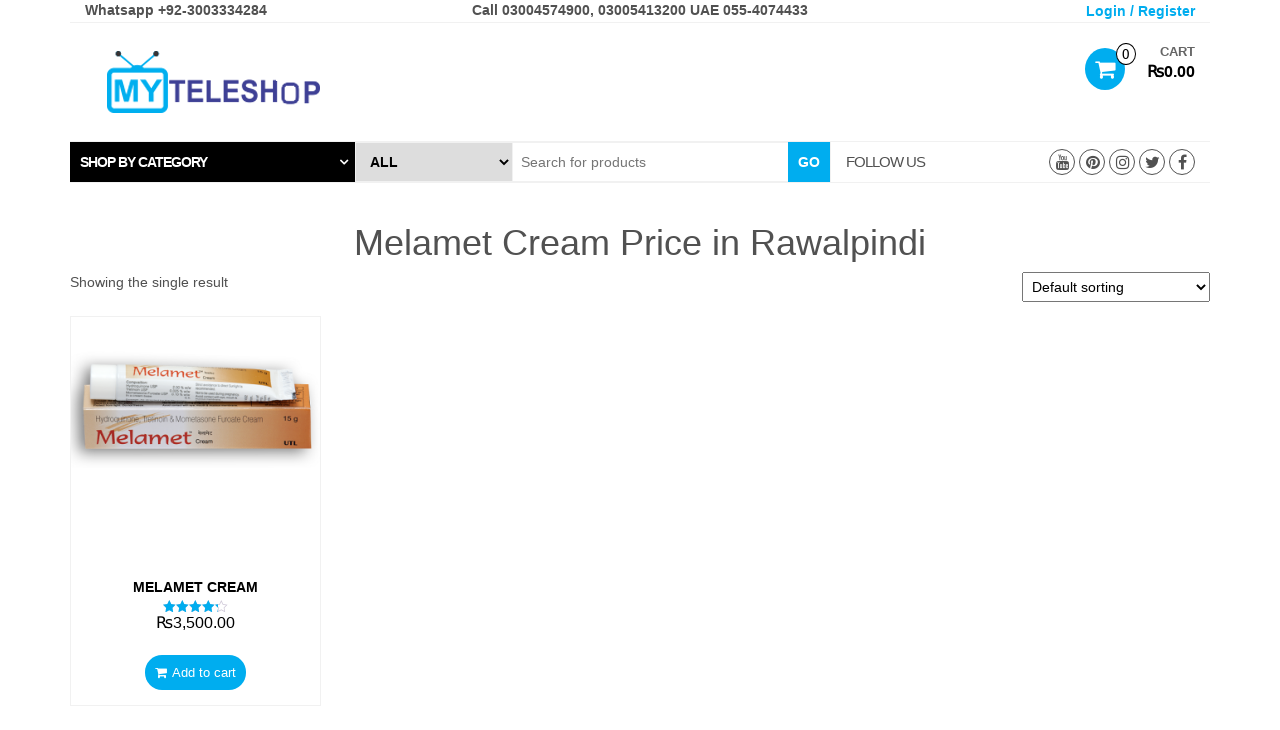

--- FILE ---
content_type: text/html; charset=UTF-8
request_url: https://www.myteleshop.com/product-tag/melamet-cream-price-in-rawalpindi/
body_size: 17791
content:
<!DOCTYPE html>
<html lang="en-US">
<head>
    <meta http-equiv="content-type" content="text/html; charset=UTF-8" />
    <meta http-equiv="X-UA-Compatible" content="IE=edge">
    <meta name="viewport" content="width=device-width, initial-scale=1.0">
    <link rel="pingback" href="https://www.myteleshop.com/xmlrpc.php" />
    <style id="jetpack-boost-critical-css">@media all{html{font-family:sans-serif;-ms-text-size-adjust:100%;-webkit-text-size-adjust:100%}body{margin:0}header,nav{display:block}a{background-color:transparent}strong{font-weight:700}h1{font-size:2em;margin:.67em 0}img{border:0}button,input,select{color:inherit;font:inherit;margin:0}button{overflow:visible}button,select{text-transform:none}button{-webkit-appearance:button}input{line-height:normal}*{-webkit-box-sizing:border-box;-moz-box-sizing:border-box;box-sizing:border-box}:after,:before{-webkit-box-sizing:border-box;-moz-box-sizing:border-box;box-sizing:border-box}html{font-size:10px}body{font-family:"Helvetica Neue",Helvetica,Arial,sans-serif;font-size:14px;line-height:1.42857143;color:#515151;background-color:#222}button,input,select{font-family:inherit;font-size:inherit;line-height:inherit;max-width:100%}a{color:#00adef;text-decoration:none}img{vertical-align:middle}.sr-only{position:absolute;width:1px;height:1px;margin:-1px;padding:0;overflow:hidden;clip:rect(0,0,0,0);border:0}h1,h2,h4{font-family:inherit;font-weight:500;line-height:1.1;color:inherit}h1,h2{margin-top:20px;margin-bottom:10px}h4{margin-top:10px;margin-bottom:10px}h1{font-size:36px}h2{font-size:30px}h4{font-size:18px}p{margin:0 0 10px}.text-left{text-align:left}.text-right{text-align:right}.text-center{text-align:center}ul{margin-top:0;margin-bottom:10px}.list-unstyled{padding-left:0;list-style:none}.container{margin-right:auto;margin-left:auto;padding-left:15px;padding-right:15px}@media (min-width:768px){.container{width:750px}}@media (min-width:992px){.container{width:970px}}@media (min-width:1200px){.container{width:1170px}}.row{margin-left:-15px;margin-right:-15px}.col-md-12,.col-md-3,.col-md-4,.col-md-5,.col-md-6,.col-sm-12,.col-sm-6,.col-xs-4,.col-xs-5,.col-xs-8{position:relative;min-height:1px;padding-left:15px;padding-right:15px}.col-xs-4,.col-xs-5,.col-xs-8{float:left}.col-xs-8{width:66.66666667%}.col-xs-5{width:41.66666667%}.col-xs-4{width:33.33333333%}@media (min-width:768px){.col-sm-12,.col-sm-6{float:left}.col-sm-12{width:100%}.col-sm-6{width:50%}}@media (min-width:992px){.col-md-12,.col-md-3,.col-md-4,.col-md-5,.col-md-6{float:left}.col-md-12{width:100%}.col-md-6{width:50%}.col-md-5{width:41.66666667%}.col-md-4{width:33.33333333%}.col-md-3{width:25%}.col-md-pull-3{right:25%}.col-md-push-6{left:50%}}.collapse{display:none}.navbar{position:relative;min-height:50px;margin-bottom:0;border:1px solid transparent}@media (min-width:768px){.navbar{border-radius:4px}}@media (min-width:768px){.navbar-header{float:left}}.navbar-toggle{position:relative;float:right;margin-right:15px;padding:9px 10px;margin-top:8px;margin-bottom:8px;background-color:transparent;background-image:none;border:1px solid transparent;border-radius:4px}.navbar-toggle .icon-bar{display:block;width:22px;height:2px;border-radius:1px}.navbar-toggle .icon-bar+.icon-bar{margin-top:4px}@media (min-width:768px){.navbar-toggle{display:none}}.navbar-inverse{background-color:transparent;border-color:transparent}.navbar-inverse .navbar-toggle{border-color:#333}.navbar-inverse .navbar-toggle .icon-bar{background-color:#ddd}.panel-title{margin-top:0;margin-bottom:0;font-size:16px;color:inherit}.widget{margin-bottom:5px}.container:after,.container:before,.navbar-header:after,.navbar-header:before,.navbar:after,.navbar:before,.row:after,.row:before{content:" ";display:table}.container:after,.navbar-header:after,.navbar:after,.row:after{clear:both}@-ms-viewport{width:device-width}.visible-xs-inline-block{display:none!important}@media (max-width:767px){.visible-xs-inline-block{display:inline-block!important}}@media (max-width:767px){.hidden-xs{display:none!important}}@media (min-width:992px) and (max-width:1199px){.hidden-md{display:none!important}}}@media all{.rsrc-container{background-color:#fff;padding-left:30px;padding-right:30px;min-width:320px}.rsrc-header{background-color:#fff;display:inline-block}.navbar-header{border-top:1px solid #f1f1f1;border-bottom:1px solid #f1f1f1}.rsrc-header-img{margin-top:15px;margin-bottom:15px}.responsive-title{padding-right:0;line-height:50px}@media only screen and (max-width:992px){#site-header{text-align:center;display:inherit}.social-section{border-left:none!important}}.rsrc-content{height:100%;margin-top:20px}.rsrc-main{padding:0;position:relative}button,input,select{padding:5px}@media only screen and (max-width:767px){.rsrc-header-img{margin:0}.header-cart{margin-top:5px!important}}.navbar-toggle{float:left;margin-right:0}img{max-width:100%;height:auto}.rsrc-header-img.menu-img img{max-height:50px}.navbar{border-radius:0;border:none}.header-section{border-bottom:1px solid #f1f1f1}.screen-reader-text{border:0;clip:rect(1px,1px,1px,1px);clip-path:inset(50%);height:1px;margin:-1px;overflow:hidden;padding:0;position:absolute!important;width:1px;word-wrap:normal!important}.social-links .fa{font-size:22px}.social-links{text-align:center;float:right;padding:7px 0}.social-links ul{padding:0}.social-links ul li{display:inline}.social-links i.fa{padding:4px;text-align:center;font-size:16px;float:right;width:26px;height:26px;border:1px solid #515151;border-radius:50%;color:#515151;margin-left:4px}span.social-section-title{font-size:15px;text-transform:uppercase;padding:0;display:inline-block;line-height:40px}.top-section{padding:0;border-bottom:1px solid #f1f1f1}.header-login a{font-size:14px}#back-top{position:fixed;bottom:15px;right:10px;z-index:999}#back-top a{width:40px;display:block;text-align:center;opacity:.7}#back-top span{width:40px;height:40px;display:block;-webkit-border-radius:5px;-moz-border-radius:5px;border-radius:5px;background-color:#00adef}#back-top span:before{font-family:FontAwesome;content:"";line-height:40px;font-size:25px;color:#fff}input,select{color:#000}.header-cart{position:relative;margin-top:25px;text-transform:uppercase;color:#000}.header-cart a{color:#000}.responsive-cart{float:right;padding:0}.header-cart-inner{display:inline-block;position:relative}.site-header-cart{position:absolute;top:100%;padding:10px;border:1px solid #cecece;display:none;opacity:0;z-index:999999;background-color:#fff;min-width:330px;right:-50%}.header-cart i.fa-shopping-cart{position:relative;font-size:22px;padding:10px;height:42px;border-radius:50%!important;line-height:22px}.header-cart .count{position:absolute;font-size:15px;right:-11px;border-radius:60%;padding:2px 5px;color:#000;background-color:#fff;border:1px solid #000;top:-5px;line-height:16px;z-index:20}.amount-title{right:0;top:-5px;font-size:13px;font-weight:700;opacity:.6;display:inline-block;position:absolute;margin-left:50px}.amount-cart,.header-login{font-size:16px;font-weight:700;color:#000;display:inline-block}.amount-cart{margin-left:15px;min-width:55px}.header-line-search{border-bottom:1px solid #f1f1f1;margin-bottom:20px;letter-spacing:-1px}.header-categories{padding:0}.header-categories .panel-title{padding:10px;font-size:14px;text-transform:uppercase;font-weight:700;color:#fff;background-color:#000;display:block;height:40px;line-height:20px}.header-categories .panel-title:after{font-family:FontAwesome;content:"";margin-right:8px;position:absolute;right:0}.header-categories #collapseOne{position:absolute;top:100%;z-index:20;background-color:#fff;width:285px;height:450px;padding:15px;border:1px solid #f1f1f1}@media (max-width:1200px){.header-categories #collapseOne{width:235px;height:371px}}@media (max-width:991px){.header-categories #collapseOne{width:100%;height:auto}}.header-search-form{position:relative;padding:0}.header-search-form select{padding:10px;font-size:14px;font-weight:700;text-transform:uppercase;border:1px solid #f1f1f1;height:40px;margin-right:-1px;line-height:20px}.header-search-form select{color:#000}.header-search-form input{padding:8px;height:40px;border:1px solid #f1f1f1}.header-search-form button{position:absolute;right:0;font-size:14px;padding:10px 10px;background-color:#00adef;border:0;color:#fff;text-transform:uppercase;font-weight:700;height:40px;line-height:20px}.social-section{border-left:1px solid #f1f1f1;display:inline}ul.products{margin-bottom:0;padding:0}.no-gutter [class*="-6"]{padding-left:0;padding-right:0}.woocommerce ul.products li.product h2.woocommerce-loop-product__title{padding:0 5px 5px 5px;width:100%;text-align:center;text-transform:uppercase;color:#000;font-weight:700}.woocommerce ul.products li.product{padding:0 0 15px 0;border:1px solid #f1f1f1;text-align:center}.woocommerce .products .star-rating{display:block;float:none;margin:0 auto}.woocommerce ul.products li.product .button{z-index:10}.header-cart-inner .fa-shopping-cart,.woocommerce a.button{background:#00adef;font-size:13px;height:35px;line-height:35px;padding:0 10px;margin:0;position:relative;color:#fff;-webkit-border-radius:20px;border-radius:20px!important;opacity:1}.header-cart-inner .fa-shopping-cart{padding:10px 8px}.header-cart-inner .fa-shopping-cart:after,.woocommerce .button:after{content:"";position:absolute;top:0;left:0;width:100%;height:100%;border:1px solid #00adef;border-radius:inherit;opacity:0;-webkit-transform:scale3d(.6,.6,1);transform:scale3d(.6,.6,1)}.woocommerce a.button{background-color:#00adef;color:#fff;border-radius:20px;display:inline-block}.woocommerce ul.products li.product .button:before{font-family:FontAwesome;content:"";margin-right:5px}.woocommerce ul.products li.product .price{color:#000;font-size:16px}.woocommerce h1.page-title{text-align:center}.widget-menu li{list-style-type:none;padding:5px;border-bottom:1px solid rgba(0,0,0,.11)}.widget-menu li:last-child{border-bottom:none}.widget-menu a{display:block;color:#565656}.widget-menu li a{overflow:hidden}}@media all{@font-face{font-family:FontAwesome;font-weight:400;font-style:normal}.fa{display:inline-block;font:normal normal normal 14px/1 FontAwesome;font-size:inherit;text-rendering:auto;-webkit-font-smoothing:antialiased;-moz-osx-font-smoothing:grayscale}.fa-shopping-cart:before{content:""}.fa-twitter:before{content:""}.fa-facebook:before{content:""}.fa-pinterest:before{content:""}.fa-youtube:before{content:""}.fa-instagram:before{content:""}.sr-only{position:absolute;width:1px;height:1px;padding:0;margin:-1px;overflow:hidden;clip:rect(0,0,0,0);border:0}}@media all{.woocommerce img,.woocommerce-page img{height:auto;max-width:100%}.woocommerce ul.products,.woocommerce-page ul.products{clear:both}.woocommerce ul.products::after,.woocommerce ul.products::before,.woocommerce-page ul.products::after,.woocommerce-page ul.products::before{content:" ";display:table}.woocommerce ul.products::after,.woocommerce-page ul.products::after{clear:both}.woocommerce ul.products li.product,.woocommerce-page ul.products li.product{float:left;margin:0 3.8% 2.992em 0;padding:0;position:relative;width:22.05%;margin-left:0}.woocommerce ul.products li.first,.woocommerce-page ul.products li.first{clear:both}.woocommerce ul.products li.last,.woocommerce-page ul.products li.last{margin-right:0}.woocommerce .woocommerce-result-count,.woocommerce-page .woocommerce-result-count{float:left}.woocommerce .woocommerce-ordering,.woocommerce-page .woocommerce-ordering{float:right}}@media all{@font-face{font-family:WooCommerce;font-weight:400;font-style:normal}.screen-reader-text{clip:rect(1px,1px,1px,1px);height:1px;overflow:hidden;position:absolute!important;width:1px;word-wrap:normal!important}.woocommerce ul.products{margin:0 0 1em;padding:0;list-style:none outside;clear:both}.woocommerce ul.products::after,.woocommerce ul.products::before{content:" ";display:table}.woocommerce ul.products::after{clear:both}.woocommerce ul.products li{list-style:none outside}.woocommerce ul.products li.product .woocommerce-loop-product__title{padding:.5em 0;margin:0;font-size:1em}.woocommerce ul.products li.product a{text-decoration:none}.woocommerce ul.products li.product a.woocommerce-loop-product__link{display:block}.woocommerce ul.products li.product a img{width:100%;height:auto;display:block;margin:0 0 1em;box-shadow:none}.woocommerce ul.products li.product strong{display:block}.woocommerce ul.products li.product .star-rating{font-size:.857em}.woocommerce ul.products li.product .button{display:inline-block;margin-top:1em}.woocommerce ul.products li.product .price{display:block;font-weight:400;margin-bottom:.5em;font-size:.857em}.woocommerce .woocommerce-result-count{margin:0 0 1em}.woocommerce .woocommerce-ordering{margin:0 0 1em}.woocommerce .woocommerce-ordering select{vertical-align:top}.woocommerce .star-rating{float:right;overflow:hidden;position:relative;height:1em;line-height:1;font-size:1em;width:5.4em;font-family:WooCommerce}.woocommerce .star-rating::before{content:"sssss";color:#cfc8d8;float:left;top:0;left:0;position:absolute}.woocommerce .star-rating span{overflow:hidden;float:left;top:0;left:0;position:absolute;padding-top:1.5em}.woocommerce .star-rating span::before{content:"SSSSS";top:0;position:absolute;left:0}.woocommerce .products .star-rating{display:block;margin:0 0 .5em;float:none}.woocommerce:where(body:not(.woocommerce-block-theme-has-button-styles)) a.button,:where(body:not(.woocommerce-block-theme-has-button-styles)):where(:not(.edit-post-visual-editor)) .woocommerce a.button{font-size:100%;margin:0;line-height:1;position:relative;text-decoration:none;overflow:visible;padding:.618em 1em;font-weight:700;border-radius:3px;left:auto;color:#515151;background-color:#e9e6ed;border:0;display:inline-block;background-image:none;box-shadow:none;text-shadow:none}.woocommerce:where(body:not(.woocommerce-uses-block-theme)) ul.products li.product .price{color:#958e09}.woocommerce-info{padding:1em 2em 1em 3.5em;margin:0 0 2em;position:relative;background-color:#f6f5f8;color:#515151;border-top:3px solid #720eec;list-style:none outside;width:auto;word-wrap:break-word}.woocommerce-info::after,.woocommerce-info::before{content:" ";display:table}.woocommerce-info::after{clear:both}.woocommerce-info::before{font-family:WooCommerce;content:"";content:""/"";display:inline-block;position:absolute;top:1em;left:1.5em}.woocommerce-info{border-top-color:#1e85be}.woocommerce-info::before{color:#1e85be}}@media all{.screen-reader-text{clip:rect(1px,1px,1px,1px);word-wrap:normal!important;border:0;clip-path:inset(50%);height:1px;margin:-1px;overflow:hidden;overflow-wrap:normal!important;padding:0;position:absolute!important;width:1px}}@media only screen and (max-width:768px){.woocommerce ul.products[class*=columns-] li.product,.woocommerce-page ul.products[class*=columns-] li.product{width:48%;float:left;clear:both;margin:0 0 2.992em}.woocommerce ul.products[class*=columns-] li.product:nth-child(2n),.woocommerce-page ul.products[class*=columns-] li.product:nth-child(2n){float:right;clear:none!important}}</style><meta name='robots' content='index, follow, max-image-preview:large, max-snippet:-1, max-video-preview:-1' />
<script>window._wca = window._wca || [];</script>

	<!-- This site is optimized with the Yoast SEO plugin v26.8 - https://yoast.com/product/yoast-seo-wordpress/ -->
	<title>Melamet Cream Price in Rawalpindi Archives - My TeleShop</title>
	<link rel="canonical" href="https://www.myteleshop.com/product-tag/melamet-cream-price-in-rawalpindi/" />
	<meta property="og:locale" content="en_US" />
	<meta property="og:type" content="article" />
	<meta property="og:title" content="Melamet Cream Price in Rawalpindi Archives - My TeleShop" />
	<meta property="og:url" content="https://www.myteleshop.com/product-tag/melamet-cream-price-in-rawalpindi/" />
	<meta property="og:site_name" content="My TeleShop" />
	<meta name="twitter:card" content="summary_large_image" />
	<meta name="twitter:site" content="@myteleshop" />
	<script type="application/ld+json" class="yoast-schema-graph">{"@context":"https://schema.org","@graph":[{"@type":"CollectionPage","@id":"https://www.myteleshop.com/product-tag/melamet-cream-price-in-rawalpindi/","url":"https://www.myteleshop.com/product-tag/melamet-cream-price-in-rawalpindi/","name":"Melamet Cream Price in Rawalpindi Archives - My TeleShop","isPartOf":{"@id":"https://www.myteleshop.com/#website"},"primaryImageOfPage":{"@id":"https://www.myteleshop.com/product-tag/melamet-cream-price-in-rawalpindi/#primaryimage"},"image":{"@id":"https://www.myteleshop.com/product-tag/melamet-cream-price-in-rawalpindi/#primaryimage"},"thumbnailUrl":"https://i0.wp.com/www.myteleshop.com/wp-content/uploads/2020/03/Melamet-Cream-Price-in-Pakistan.png?fit=500%2C500&ssl=1","breadcrumb":{"@id":"https://www.myteleshop.com/product-tag/melamet-cream-price-in-rawalpindi/#breadcrumb"},"inLanguage":"en-US"},{"@type":"ImageObject","inLanguage":"en-US","@id":"https://www.myteleshop.com/product-tag/melamet-cream-price-in-rawalpindi/#primaryimage","url":"https://i0.wp.com/www.myteleshop.com/wp-content/uploads/2020/03/Melamet-Cream-Price-in-Pakistan.png?fit=500%2C500&ssl=1","contentUrl":"https://i0.wp.com/www.myteleshop.com/wp-content/uploads/2020/03/Melamet-Cream-Price-in-Pakistan.png?fit=500%2C500&ssl=1","width":500,"height":500,"caption":"Melamet Cream Price in Pakistan"},{"@type":"BreadcrumbList","@id":"https://www.myteleshop.com/product-tag/melamet-cream-price-in-rawalpindi/#breadcrumb","itemListElement":[{"@type":"ListItem","position":1,"name":"Home","item":"https://www.myteleshop.com/"},{"@type":"ListItem","position":2,"name":"Melamet Cream Price in Rawalpindi"}]},{"@type":"WebSite","@id":"https://www.myteleshop.com/#website","url":"https://www.myteleshop.com/","name":"My TeleShop","description":"My Teleshop Your&#039;s Teleshop Our&#039;s Teleshop","publisher":{"@id":"https://www.myteleshop.com/#organization"},"potentialAction":[{"@type":"SearchAction","target":{"@type":"EntryPoint","urlTemplate":"https://www.myteleshop.com/?s={search_term_string}"},"query-input":{"@type":"PropertyValueSpecification","valueRequired":true,"valueName":"search_term_string"}}],"inLanguage":"en-US"},{"@type":"Organization","@id":"https://www.myteleshop.com/#organization","name":"My TeleShop","url":"https://www.myteleshop.com/","logo":{"@type":"ImageObject","inLanguage":"en-US","@id":"https://www.myteleshop.com/#/schema/logo/image/","url":"https://i0.wp.com/www.myteleshop.com/wp-content/uploads/2016/06/my-teleshop.png?fit=300%2C86&ssl=1","contentUrl":"https://i0.wp.com/www.myteleshop.com/wp-content/uploads/2016/06/my-teleshop.png?fit=300%2C86&ssl=1","width":300,"height":86,"caption":"My TeleShop"},"image":{"@id":"https://www.myteleshop.com/#/schema/logo/image/"},"sameAs":["https://www.facebook.com/myteleshop.pk","https://x.com/myteleshop","https://www.pinterest.com/myteleshop","https://www.instagram.com/myteleshop"]}]}</script>
	<!-- / Yoast SEO plugin. -->


<link rel='dns-prefetch' href='//stats.wp.com' />
<link rel='preconnect' href='//i0.wp.com' />
<link rel='preconnect' href='//c0.wp.com' />
<link rel="alternate" type="application/rss+xml" title="My TeleShop &raquo; Feed" href="https://www.myteleshop.com/feed/" />
<link rel="alternate" type="application/rss+xml" title="My TeleShop &raquo; Comments Feed" href="https://www.myteleshop.com/comments/feed/" />
<link rel="alternate" type="application/rss+xml" title="My TeleShop &raquo; Melamet Cream Price in Rawalpindi Tag Feed" href="https://www.myteleshop.com/product-tag/melamet-cream-price-in-rawalpindi/feed/" />
<style id='wp-img-auto-sizes-contain-inline-css' type='text/css'>
img:is([sizes=auto i],[sizes^="auto," i]){contain-intrinsic-size:3000px 1500px}
/*# sourceURL=wp-img-auto-sizes-contain-inline-css */
</style>
<style id='wp-emoji-styles-inline-css' type='text/css'>

	img.wp-smiley, img.emoji {
		display: inline !important;
		border: none !important;
		box-shadow: none !important;
		height: 1em !important;
		width: 1em !important;
		margin: 0 0.07em !important;
		vertical-align: -0.1em !important;
		background: none !important;
		padding: 0 !important;
	}
/*# sourceURL=wp-emoji-styles-inline-css */
</style>
<style id='wp-block-library-inline-css' type='text/css'>
:root{--wp-block-synced-color:#7a00df;--wp-block-synced-color--rgb:122,0,223;--wp-bound-block-color:var(--wp-block-synced-color);--wp-editor-canvas-background:#ddd;--wp-admin-theme-color:#007cba;--wp-admin-theme-color--rgb:0,124,186;--wp-admin-theme-color-darker-10:#006ba1;--wp-admin-theme-color-darker-10--rgb:0,107,160.5;--wp-admin-theme-color-darker-20:#005a87;--wp-admin-theme-color-darker-20--rgb:0,90,135;--wp-admin-border-width-focus:2px}@media (min-resolution:192dpi){:root{--wp-admin-border-width-focus:1.5px}}.wp-element-button{cursor:pointer}:root .has-very-light-gray-background-color{background-color:#eee}:root .has-very-dark-gray-background-color{background-color:#313131}:root .has-very-light-gray-color{color:#eee}:root .has-very-dark-gray-color{color:#313131}:root .has-vivid-green-cyan-to-vivid-cyan-blue-gradient-background{background:linear-gradient(135deg,#00d084,#0693e3)}:root .has-purple-crush-gradient-background{background:linear-gradient(135deg,#34e2e4,#4721fb 50%,#ab1dfe)}:root .has-hazy-dawn-gradient-background{background:linear-gradient(135deg,#faaca8,#dad0ec)}:root .has-subdued-olive-gradient-background{background:linear-gradient(135deg,#fafae1,#67a671)}:root .has-atomic-cream-gradient-background{background:linear-gradient(135deg,#fdd79a,#004a59)}:root .has-nightshade-gradient-background{background:linear-gradient(135deg,#330968,#31cdcf)}:root .has-midnight-gradient-background{background:linear-gradient(135deg,#020381,#2874fc)}:root{--wp--preset--font-size--normal:16px;--wp--preset--font-size--huge:42px}.has-regular-font-size{font-size:1em}.has-larger-font-size{font-size:2.625em}.has-normal-font-size{font-size:var(--wp--preset--font-size--normal)}.has-huge-font-size{font-size:var(--wp--preset--font-size--huge)}.has-text-align-center{text-align:center}.has-text-align-left{text-align:left}.has-text-align-right{text-align:right}.has-fit-text{white-space:nowrap!important}#end-resizable-editor-section{display:none}.aligncenter{clear:both}.items-justified-left{justify-content:flex-start}.items-justified-center{justify-content:center}.items-justified-right{justify-content:flex-end}.items-justified-space-between{justify-content:space-between}.screen-reader-text{border:0;clip-path:inset(50%);height:1px;margin:-1px;overflow:hidden;padding:0;position:absolute;width:1px;word-wrap:normal!important}.screen-reader-text:focus{background-color:#ddd;clip-path:none;color:#444;display:block;font-size:1em;height:auto;left:5px;line-height:normal;padding:15px 23px 14px;text-decoration:none;top:5px;width:auto;z-index:100000}html :where(.has-border-color){border-style:solid}html :where([style*=border-top-color]){border-top-style:solid}html :where([style*=border-right-color]){border-right-style:solid}html :where([style*=border-bottom-color]){border-bottom-style:solid}html :where([style*=border-left-color]){border-left-style:solid}html :where([style*=border-width]){border-style:solid}html :where([style*=border-top-width]){border-top-style:solid}html :where([style*=border-right-width]){border-right-style:solid}html :where([style*=border-bottom-width]){border-bottom-style:solid}html :where([style*=border-left-width]){border-left-style:solid}html :where(img[class*=wp-image-]){height:auto;max-width:100%}:where(figure){margin:0 0 1em}html :where(.is-position-sticky){--wp-admin--admin-bar--position-offset:var(--wp-admin--admin-bar--height,0px)}@media screen and (max-width:600px){html :where(.is-position-sticky){--wp-admin--admin-bar--position-offset:0px}}

/*# sourceURL=wp-block-library-inline-css */
</style><style id='wp-block-group-inline-css' type='text/css'>
.wp-block-group{box-sizing:border-box}:where(.wp-block-group.wp-block-group-is-layout-constrained){position:relative}
/*# sourceURL=https://c0.wp.com/c/6.9/wp-includes/blocks/group/style.min.css */
</style>
<style id='wp-block-paragraph-inline-css' type='text/css'>
.is-small-text{font-size:.875em}.is-regular-text{font-size:1em}.is-large-text{font-size:2.25em}.is-larger-text{font-size:3em}.has-drop-cap:not(:focus):first-letter{float:left;font-size:8.4em;font-style:normal;font-weight:100;line-height:.68;margin:.05em .1em 0 0;text-transform:uppercase}body.rtl .has-drop-cap:not(:focus):first-letter{float:none;margin-left:.1em}p.has-drop-cap.has-background{overflow:hidden}:root :where(p.has-background){padding:1.25em 2.375em}:where(p.has-text-color:not(.has-link-color)) a{color:inherit}p.has-text-align-left[style*="writing-mode:vertical-lr"],p.has-text-align-right[style*="writing-mode:vertical-rl"]{rotate:180deg}
/*# sourceURL=https://c0.wp.com/c/6.9/wp-includes/blocks/paragraph/style.min.css */
</style>
<noscript><link rel='stylesheet' id='mediaelement-css' href='https://c0.wp.com/c/6.9/wp-includes/js/mediaelement/mediaelementplayer-legacy.min.css' type='text/css' media='all' />
</noscript><link rel='stylesheet' id='mediaelement-css' href='https://c0.wp.com/c/6.9/wp-includes/js/mediaelement/mediaelementplayer-legacy.min.css' type='text/css' media="not all" data-media="all" onload="this.media=this.dataset.media; delete this.dataset.media; this.removeAttribute( 'onload' );" />
<noscript><link rel='stylesheet' id='wp-mediaelement-css' href='https://c0.wp.com/c/6.9/wp-includes/js/mediaelement/wp-mediaelement.min.css' type='text/css' media='all' />
</noscript><link rel='stylesheet' id='wp-mediaelement-css' href='https://c0.wp.com/c/6.9/wp-includes/js/mediaelement/wp-mediaelement.min.css' type='text/css' media="not all" data-media="all" onload="this.media=this.dataset.media; delete this.dataset.media; this.removeAttribute( 'onload' );" />
<style id='global-styles-inline-css' type='text/css'>
:root{--wp--preset--aspect-ratio--square: 1;--wp--preset--aspect-ratio--4-3: 4/3;--wp--preset--aspect-ratio--3-4: 3/4;--wp--preset--aspect-ratio--3-2: 3/2;--wp--preset--aspect-ratio--2-3: 2/3;--wp--preset--aspect-ratio--16-9: 16/9;--wp--preset--aspect-ratio--9-16: 9/16;--wp--preset--color--black: #000000;--wp--preset--color--cyan-bluish-gray: #abb8c3;--wp--preset--color--white: #ffffff;--wp--preset--color--pale-pink: #f78da7;--wp--preset--color--vivid-red: #cf2e2e;--wp--preset--color--luminous-vivid-orange: #ff6900;--wp--preset--color--luminous-vivid-amber: #fcb900;--wp--preset--color--light-green-cyan: #7bdcb5;--wp--preset--color--vivid-green-cyan: #00d084;--wp--preset--color--pale-cyan-blue: #8ed1fc;--wp--preset--color--vivid-cyan-blue: #0693e3;--wp--preset--color--vivid-purple: #9b51e0;--wp--preset--gradient--vivid-cyan-blue-to-vivid-purple: linear-gradient(135deg,rgb(6,147,227) 0%,rgb(155,81,224) 100%);--wp--preset--gradient--light-green-cyan-to-vivid-green-cyan: linear-gradient(135deg,rgb(122,220,180) 0%,rgb(0,208,130) 100%);--wp--preset--gradient--luminous-vivid-amber-to-luminous-vivid-orange: linear-gradient(135deg,rgb(252,185,0) 0%,rgb(255,105,0) 100%);--wp--preset--gradient--luminous-vivid-orange-to-vivid-red: linear-gradient(135deg,rgb(255,105,0) 0%,rgb(207,46,46) 100%);--wp--preset--gradient--very-light-gray-to-cyan-bluish-gray: linear-gradient(135deg,rgb(238,238,238) 0%,rgb(169,184,195) 100%);--wp--preset--gradient--cool-to-warm-spectrum: linear-gradient(135deg,rgb(74,234,220) 0%,rgb(151,120,209) 20%,rgb(207,42,186) 40%,rgb(238,44,130) 60%,rgb(251,105,98) 80%,rgb(254,248,76) 100%);--wp--preset--gradient--blush-light-purple: linear-gradient(135deg,rgb(255,206,236) 0%,rgb(152,150,240) 100%);--wp--preset--gradient--blush-bordeaux: linear-gradient(135deg,rgb(254,205,165) 0%,rgb(254,45,45) 50%,rgb(107,0,62) 100%);--wp--preset--gradient--luminous-dusk: linear-gradient(135deg,rgb(255,203,112) 0%,rgb(199,81,192) 50%,rgb(65,88,208) 100%);--wp--preset--gradient--pale-ocean: linear-gradient(135deg,rgb(255,245,203) 0%,rgb(182,227,212) 50%,rgb(51,167,181) 100%);--wp--preset--gradient--electric-grass: linear-gradient(135deg,rgb(202,248,128) 0%,rgb(113,206,126) 100%);--wp--preset--gradient--midnight: linear-gradient(135deg,rgb(2,3,129) 0%,rgb(40,116,252) 100%);--wp--preset--font-size--small: 13px;--wp--preset--font-size--medium: 20px;--wp--preset--font-size--large: 36px;--wp--preset--font-size--x-large: 42px;--wp--preset--spacing--20: 0.44rem;--wp--preset--spacing--30: 0.67rem;--wp--preset--spacing--40: 1rem;--wp--preset--spacing--50: 1.5rem;--wp--preset--spacing--60: 2.25rem;--wp--preset--spacing--70: 3.38rem;--wp--preset--spacing--80: 5.06rem;--wp--preset--shadow--natural: 6px 6px 9px rgba(0, 0, 0, 0.2);--wp--preset--shadow--deep: 12px 12px 50px rgba(0, 0, 0, 0.4);--wp--preset--shadow--sharp: 6px 6px 0px rgba(0, 0, 0, 0.2);--wp--preset--shadow--outlined: 6px 6px 0px -3px rgb(255, 255, 255), 6px 6px rgb(0, 0, 0);--wp--preset--shadow--crisp: 6px 6px 0px rgb(0, 0, 0);}:where(.is-layout-flex){gap: 0.5em;}:where(.is-layout-grid){gap: 0.5em;}body .is-layout-flex{display: flex;}.is-layout-flex{flex-wrap: wrap;align-items: center;}.is-layout-flex > :is(*, div){margin: 0;}body .is-layout-grid{display: grid;}.is-layout-grid > :is(*, div){margin: 0;}:where(.wp-block-columns.is-layout-flex){gap: 2em;}:where(.wp-block-columns.is-layout-grid){gap: 2em;}:where(.wp-block-post-template.is-layout-flex){gap: 1.25em;}:where(.wp-block-post-template.is-layout-grid){gap: 1.25em;}.has-black-color{color: var(--wp--preset--color--black) !important;}.has-cyan-bluish-gray-color{color: var(--wp--preset--color--cyan-bluish-gray) !important;}.has-white-color{color: var(--wp--preset--color--white) !important;}.has-pale-pink-color{color: var(--wp--preset--color--pale-pink) !important;}.has-vivid-red-color{color: var(--wp--preset--color--vivid-red) !important;}.has-luminous-vivid-orange-color{color: var(--wp--preset--color--luminous-vivid-orange) !important;}.has-luminous-vivid-amber-color{color: var(--wp--preset--color--luminous-vivid-amber) !important;}.has-light-green-cyan-color{color: var(--wp--preset--color--light-green-cyan) !important;}.has-vivid-green-cyan-color{color: var(--wp--preset--color--vivid-green-cyan) !important;}.has-pale-cyan-blue-color{color: var(--wp--preset--color--pale-cyan-blue) !important;}.has-vivid-cyan-blue-color{color: var(--wp--preset--color--vivid-cyan-blue) !important;}.has-vivid-purple-color{color: var(--wp--preset--color--vivid-purple) !important;}.has-black-background-color{background-color: var(--wp--preset--color--black) !important;}.has-cyan-bluish-gray-background-color{background-color: var(--wp--preset--color--cyan-bluish-gray) !important;}.has-white-background-color{background-color: var(--wp--preset--color--white) !important;}.has-pale-pink-background-color{background-color: var(--wp--preset--color--pale-pink) !important;}.has-vivid-red-background-color{background-color: var(--wp--preset--color--vivid-red) !important;}.has-luminous-vivid-orange-background-color{background-color: var(--wp--preset--color--luminous-vivid-orange) !important;}.has-luminous-vivid-amber-background-color{background-color: var(--wp--preset--color--luminous-vivid-amber) !important;}.has-light-green-cyan-background-color{background-color: var(--wp--preset--color--light-green-cyan) !important;}.has-vivid-green-cyan-background-color{background-color: var(--wp--preset--color--vivid-green-cyan) !important;}.has-pale-cyan-blue-background-color{background-color: var(--wp--preset--color--pale-cyan-blue) !important;}.has-vivid-cyan-blue-background-color{background-color: var(--wp--preset--color--vivid-cyan-blue) !important;}.has-vivid-purple-background-color{background-color: var(--wp--preset--color--vivid-purple) !important;}.has-black-border-color{border-color: var(--wp--preset--color--black) !important;}.has-cyan-bluish-gray-border-color{border-color: var(--wp--preset--color--cyan-bluish-gray) !important;}.has-white-border-color{border-color: var(--wp--preset--color--white) !important;}.has-pale-pink-border-color{border-color: var(--wp--preset--color--pale-pink) !important;}.has-vivid-red-border-color{border-color: var(--wp--preset--color--vivid-red) !important;}.has-luminous-vivid-orange-border-color{border-color: var(--wp--preset--color--luminous-vivid-orange) !important;}.has-luminous-vivid-amber-border-color{border-color: var(--wp--preset--color--luminous-vivid-amber) !important;}.has-light-green-cyan-border-color{border-color: var(--wp--preset--color--light-green-cyan) !important;}.has-vivid-green-cyan-border-color{border-color: var(--wp--preset--color--vivid-green-cyan) !important;}.has-pale-cyan-blue-border-color{border-color: var(--wp--preset--color--pale-cyan-blue) !important;}.has-vivid-cyan-blue-border-color{border-color: var(--wp--preset--color--vivid-cyan-blue) !important;}.has-vivid-purple-border-color{border-color: var(--wp--preset--color--vivid-purple) !important;}.has-vivid-cyan-blue-to-vivid-purple-gradient-background{background: var(--wp--preset--gradient--vivid-cyan-blue-to-vivid-purple) !important;}.has-light-green-cyan-to-vivid-green-cyan-gradient-background{background: var(--wp--preset--gradient--light-green-cyan-to-vivid-green-cyan) !important;}.has-luminous-vivid-amber-to-luminous-vivid-orange-gradient-background{background: var(--wp--preset--gradient--luminous-vivid-amber-to-luminous-vivid-orange) !important;}.has-luminous-vivid-orange-to-vivid-red-gradient-background{background: var(--wp--preset--gradient--luminous-vivid-orange-to-vivid-red) !important;}.has-very-light-gray-to-cyan-bluish-gray-gradient-background{background: var(--wp--preset--gradient--very-light-gray-to-cyan-bluish-gray) !important;}.has-cool-to-warm-spectrum-gradient-background{background: var(--wp--preset--gradient--cool-to-warm-spectrum) !important;}.has-blush-light-purple-gradient-background{background: var(--wp--preset--gradient--blush-light-purple) !important;}.has-blush-bordeaux-gradient-background{background: var(--wp--preset--gradient--blush-bordeaux) !important;}.has-luminous-dusk-gradient-background{background: var(--wp--preset--gradient--luminous-dusk) !important;}.has-pale-ocean-gradient-background{background: var(--wp--preset--gradient--pale-ocean) !important;}.has-electric-grass-gradient-background{background: var(--wp--preset--gradient--electric-grass) !important;}.has-midnight-gradient-background{background: var(--wp--preset--gradient--midnight) !important;}.has-small-font-size{font-size: var(--wp--preset--font-size--small) !important;}.has-medium-font-size{font-size: var(--wp--preset--font-size--medium) !important;}.has-large-font-size{font-size: var(--wp--preset--font-size--large) !important;}.has-x-large-font-size{font-size: var(--wp--preset--font-size--x-large) !important;}
/*# sourceURL=global-styles-inline-css */
</style>

<style id='classic-theme-styles-inline-css' type='text/css'>
/*! This file is auto-generated */
.wp-block-button__link{color:#fff;background-color:#32373c;border-radius:9999px;box-shadow:none;text-decoration:none;padding:calc(.667em + 2px) calc(1.333em + 2px);font-size:1.125em}.wp-block-file__button{background:#32373c;color:#fff;text-decoration:none}
/*# sourceURL=/wp-includes/css/classic-themes.min.css */
</style>
<noscript><link rel='stylesheet' id='woocommerce-layout-css' href='https://c0.wp.com/p/woocommerce/10.4.3/assets/css/woocommerce-layout.css' type='text/css' media='all' />
</noscript><link rel='stylesheet' id='woocommerce-layout-css' href='https://c0.wp.com/p/woocommerce/10.4.3/assets/css/woocommerce-layout.css' type='text/css' media="not all" data-media="all" onload="this.media=this.dataset.media; delete this.dataset.media; this.removeAttribute( 'onload' );" />
<style id='woocommerce-layout-inline-css' type='text/css'>

	.infinite-scroll .woocommerce-pagination {
		display: none;
	}
/*# sourceURL=woocommerce-layout-inline-css */
</style>
<noscript><link rel='stylesheet' id='woocommerce-smallscreen-css' href='https://c0.wp.com/p/woocommerce/10.4.3/assets/css/woocommerce-smallscreen.css' type='text/css' media='only screen and (max-width: 768px)' />
</noscript><link rel='stylesheet' id='woocommerce-smallscreen-css' href='https://c0.wp.com/p/woocommerce/10.4.3/assets/css/woocommerce-smallscreen.css' type='text/css' media="not all" data-media="only screen and (max-width: 768px)" onload="this.media=this.dataset.media; delete this.dataset.media; this.removeAttribute( 'onload' );" />
<noscript><link rel='stylesheet' id='woocommerce-general-css' href='https://c0.wp.com/p/woocommerce/10.4.3/assets/css/woocommerce.css' type='text/css' media='all' />
</noscript><link rel='stylesheet' id='woocommerce-general-css' href='https://c0.wp.com/p/woocommerce/10.4.3/assets/css/woocommerce.css' type='text/css' media="not all" data-media="all" onload="this.media=this.dataset.media; delete this.dataset.media; this.removeAttribute( 'onload' );" />
<style id='woocommerce-inline-inline-css' type='text/css'>
.woocommerce form .form-row .required { visibility: visible; }
/*# sourceURL=woocommerce-inline-inline-css */
</style>
<noscript><link rel='stylesheet' id='yith-wcbr-css' href='https://www.myteleshop.com/wp-content/plugins/yith-woocommerce-brands-add-on/assets/css/yith-wcbr.css?ver=2.37.0' type='text/css' media='all' />
</noscript><link rel='stylesheet' id='yith-wcbr-css' href='https://www.myteleshop.com/wp-content/plugins/yith-woocommerce-brands-add-on/assets/css/yith-wcbr.css?ver=2.37.0' type='text/css' media="not all" data-media="all" onload="this.media=this.dataset.media; delete this.dataset.media; this.removeAttribute( 'onload' );" />
<noscript><link rel='stylesheet' id='bootstrap-css' href='https://www.myteleshop.com/wp-content/themes/kakina/css/bootstrap.css?ver=3.3.4' type='text/css' media='all' />
</noscript><link rel='stylesheet' id='bootstrap-css' href='https://www.myteleshop.com/wp-content/themes/kakina/css/bootstrap.css?ver=3.3.4' type='text/css' media="not all" data-media="all" onload="this.media=this.dataset.media; delete this.dataset.media; this.removeAttribute( 'onload' );" />
<noscript><link rel='stylesheet' id='kakina-stylesheet-css' href='https://www.myteleshop.com/wp-content/themes/kakina/style.css?ver=1.3.0' type='text/css' media='all' />
</noscript><link rel='stylesheet' id='kakina-stylesheet-css' href='https://www.myteleshop.com/wp-content/themes/kakina/style.css?ver=1.3.0' type='text/css' media="not all" data-media="all" onload="this.media=this.dataset.media; delete this.dataset.media; this.removeAttribute( 'onload' );" />
<noscript><link rel='stylesheet' id='font-awesome-css' href='https://www.myteleshop.com/wp-content/themes/kakina/css/font-awesome.min.css?ver=4.7.0' type='text/css' media='all' />
</noscript><link rel='stylesheet' id='font-awesome-css' href='https://www.myteleshop.com/wp-content/themes/kakina/css/font-awesome.min.css?ver=4.7.0' type='text/css' media="not all" data-media="all" onload="this.media=this.dataset.media; delete this.dataset.media; this.removeAttribute( 'onload' );" />
<style id='font-awesome-inline-css' type='text/css'>
[data-font="FontAwesome"]:before {font-family: 'FontAwesome' !important;content: attr(data-icon) !important;speak: none !important;font-weight: normal !important;font-variant: normal !important;text-transform: none !important;line-height: 1 !important;font-style: normal !important;-webkit-font-smoothing: antialiased !important;-moz-osx-font-smoothing: grayscale !important;}
/*# sourceURL=font-awesome-inline-css */
</style>
<noscript><link rel='stylesheet' id='flexslider-css' href='https://www.myteleshop.com/wp-content/themes/kakina/css/flexslider.css?ver=2.6.1' type='text/css' media='all' />
</noscript><link rel='stylesheet' id='flexslider-css' href='https://www.myteleshop.com/wp-content/themes/kakina/css/flexslider.css?ver=2.6.1' type='text/css' media="not all" data-media="all" onload="this.media=this.dataset.media; delete this.dataset.media; this.removeAttribute( 'onload' );" />
<script type="text/javascript" src="https://c0.wp.com/c/6.9/wp-includes/js/jquery/jquery.min.js" id="jquery-core-js"></script>
<script type="text/javascript" src="https://c0.wp.com/c/6.9/wp-includes/js/jquery/jquery-migrate.min.js" id="jquery-migrate-js"></script>
<script type="text/javascript" src="https://c0.wp.com/p/woocommerce/10.4.3/assets/js/jquery-blockui/jquery.blockUI.min.js" id="wc-jquery-blockui-js" defer="defer" data-wp-strategy="defer"></script>
<script type="text/javascript" id="wc-add-to-cart-js-extra">
/* <![CDATA[ */
var wc_add_to_cart_params = {"ajax_url":"/wp-admin/admin-ajax.php","wc_ajax_url":"/?wc-ajax=%%endpoint%%","i18n_view_cart":"View cart","cart_url":"https://www.myteleshop.com/cart/","is_cart":"","cart_redirect_after_add":"no"};
//# sourceURL=wc-add-to-cart-js-extra
/* ]]> */
</script>
<script type="text/javascript" src="https://c0.wp.com/p/woocommerce/10.4.3/assets/js/frontend/add-to-cart.min.js" id="wc-add-to-cart-js" defer="defer" data-wp-strategy="defer"></script>
<script type="text/javascript" src="https://c0.wp.com/p/woocommerce/10.4.3/assets/js/js-cookie/js.cookie.min.js" id="wc-js-cookie-js" defer="defer" data-wp-strategy="defer"></script>
<script type="text/javascript" id="woocommerce-js-extra">
/* <![CDATA[ */
var woocommerce_params = {"ajax_url":"/wp-admin/admin-ajax.php","wc_ajax_url":"/?wc-ajax=%%endpoint%%","i18n_password_show":"Show password","i18n_password_hide":"Hide password"};
//# sourceURL=woocommerce-js-extra
/* ]]> */
</script>
<script type="text/javascript" src="https://c0.wp.com/p/woocommerce/10.4.3/assets/js/frontend/woocommerce.min.js" id="woocommerce-js" defer="defer" data-wp-strategy="defer"></script>
<script type="text/javascript" src="https://www.myteleshop.com/wp-content/themes/kakina/js/bootstrap.js?ver=3.3.4" id="bootstrap-js"></script>
<script type="text/javascript" id="kakina-theme-js-js-extra">
/* <![CDATA[ */
var objectL10n = {"compare":"Compare Product"};
//# sourceURL=kakina-theme-js-js-extra
/* ]]> */
</script>
<script type="text/javascript" src="https://www.myteleshop.com/wp-content/themes/kakina/js/customscript.js?ver=1.3.0" id="kakina-theme-js-js"></script>
<script type="text/javascript" src="https://c0.wp.com/p/woocommerce/10.4.3/assets/js/flexslider/jquery.flexslider.min.js" id="wc-flexslider-js" defer="defer" data-wp-strategy="defer"></script>
<script type="text/javascript" src="https://stats.wp.com/s-202605.js" id="woocommerce-analytics-js" defer="defer" data-wp-strategy="defer"></script>
<link rel="https://api.w.org/" href="https://www.myteleshop.com/wp-json/" /><link rel="alternate" title="JSON" type="application/json" href="https://www.myteleshop.com/wp-json/wp/v2/product_tag/43767" /><link rel="EditURI" type="application/rsd+xml" title="RSD" href="https://www.myteleshop.com/xmlrpc.php?rsd" />
<meta name="generator" content="WordPress 6.9" />
<meta name="generator" content="WooCommerce 10.4.3" />
	<style>img#wpstats{display:none}</style>
			<noscript><style>.woocommerce-product-gallery{ opacity: 1 !important; }</style></noscript>
	<style type="text/css">.recentcomments a{display:inline !important;padding:0 !important;margin:0 !important;}</style><link rel="icon" href="https://i0.wp.com/www.myteleshop.com/wp-content/uploads/2016/06/cropped-my.png?fit=32%2C32&#038;ssl=1" sizes="32x32" />
<link rel="icon" href="https://i0.wp.com/www.myteleshop.com/wp-content/uploads/2016/06/cropped-my.png?fit=192%2C192&#038;ssl=1" sizes="192x192" />
<link rel="apple-touch-icon" href="https://i0.wp.com/www.myteleshop.com/wp-content/uploads/2016/06/cropped-my.png?fit=180%2C180&#038;ssl=1" />
<meta name="msapplication-TileImage" content="https://i0.wp.com/www.myteleshop.com/wp-content/uploads/2016/06/cropped-my.png?fit=270%2C270&#038;ssl=1" />
<style id="kirki-inline-styles">body{background:#ffffff;background-color:#ffffff;}</style>	<script async src="https://pagead2.googlesyndication.com/pagead/js/adsbygoogle.js?client=ca-pub-8628194631414648"
     crossorigin="anonymous"></script>
<noscript><link rel='stylesheet' id='wc-blocks-style-css' href='https://c0.wp.com/p/woocommerce/10.4.3/assets/client/blocks/wc-blocks.css' type='text/css' media='all' />
</noscript><link rel='stylesheet' id='wc-blocks-style-css' href='https://c0.wp.com/p/woocommerce/10.4.3/assets/client/blocks/wc-blocks.css' type='text/css' media="not all" data-media="all" onload="this.media=this.dataset.media; delete this.dataset.media; this.removeAttribute( 'onload' );" />
</head>
<body id="blog" class="archive tax-product_tag term-melamet-cream-price-in-rawalpindi term-43767 wp-custom-logo wp-theme-kakina theme-kakina woocommerce woocommerce-page woocommerce-no-js">
    <a class="skip-link screen-reader-text" href="#site-content">Skip to the content</a>

<div class="container rsrc-container" role="main">
	 
	<div class="top-section row"> 
		<div class="top-infobox text-left col-xs-4">
			<Strong>Whatsapp +92-3003334284 
		</div>
		<div class="top-infobox text-center col-xs-4">
			Call 03004574900, 03005413200 UAE 055-4074433</strong> 
		</div> 
		<div class="header-login text-right col-xs-4"> 
												<a href="https://www.myteleshop.com/my-account/" title="Login / Register">Login / Register</a>
				 
					</div>               
	</div>
	<div class="header-section row" >
				<header id="site-header" class="col-sm-6 col-md-3 hidden-xs rsrc-header text-center" role="banner"> 
				            <div class="rsrc-header-img">
	                <a href="https://www.myteleshop.com/"><img src="http://www.myteleshop.com/wp-content/uploads/2017/11/myteleshop-logo.gif" title="My TeleShop" /></a>
	            </div>
			   
		</header>
				<div class="hidden-xs">
						<div class="header-cart text-right col-md-3 col-sm-6 col-md-push-6">
										<div class="header-cart-inner">
							
			<a class="cart-contents text-right" href="https://www.myteleshop.com/cart/" title="View your shopping cart">
				<i class="fa fa-shopping-cart"><span class="count">0</span></i><div class="amount-title hidden-xs">Cart </div><div class="amount-cart hidden-xs">&#8360;0.00</div> 
			</a>
									<ul class="site-header-cart menu list-unstyled hidden-xs">
							<li>
								<div class="widget woocommerce widget_shopping_cart"><div class="widget_shopping_cart_content"></div></div>							</li>
						</ul>
					</div>
											</div>
					</div>
					<div class="rsrc-top-menu col-md-6 col-sm-12 col-md-pull-3" >
				<nav id="site-navigation" class="navbar navbar-inverse" role="navigation">

	                <div class="navbar-header row">
	                    <button type="button" class="navbar-toggle" data-toggle="collapse" data-target=".navbar-1-collapse">
	                        <span class="sr-only">Toggle navigation</span>
	                        <span class="icon-bar"></span>
	                        <span class="icon-bar"></span>
	                        <span class="icon-bar"></span>
	                    </button>
						<header class="visible-xs-inline-block col-xs-5 responsive-title"> 
									                        <div class="rsrc-header-img menu-img text-left">
		                            <a href="https://www.myteleshop.com/"><img src="http://www.myteleshop.com/wp-content/uploads/2017/11/myteleshop-logo.gif" title="My TeleShop" /></a>
		                        </div>
							   
						</header>
						<div class="visible-xs-inline-block text-right col-xs-5 no-gutter responsive-cart">
										<div class="header-cart text-right col-md-3 col-sm-6 col-md-push-6">
										<div class="header-cart-inner">
							
			<a class="cart-contents text-right" href="https://www.myteleshop.com/cart/" title="View your shopping cart">
				<i class="fa fa-shopping-cart"><span class="count">0</span></i><div class="amount-title hidden-xs">Cart </div><div class="amount-cart hidden-xs">&#8360;0.00</div> 
			</a>
									<ul class="site-header-cart menu list-unstyled hidden-xs">
							<li>
								<div class="widget woocommerce widget_shopping_cart"><div class="widget_shopping_cart_content"></div></div>							</li>
						</ul>
					</div>
											</div>
									</div>
	                </div>
									</nav>
			</div>
			</div>
	 
		<div class="header-line-search row">
	<div class="header-categories col-md-3">
		<div  id="accordion" role="tablist" aria-multiselectable="true">
			<div role="tab" id="headingOne">
				<a role="button" data-toggle="collapse" data-parent="#accordion" href="#collapseOne" aria-expanded="false" aria-controls="collapseOne">
					<h4 class="panel-title">Shop by category</h4>
				</a>
			</div>
			<div id="collapseOne" class="panel-collapse collapse  col-md-3" role="tabpanel" aria-labelledby="headingOne"> 
				<div id="menu-menu-1" class="widget-menu"><li id="menu-item-56" class="menu-item menu-item-type-taxonomy menu-item-object-product_cat menu-item-56"><a title="Personal Care" href="https://www.myteleshop.com/product-category/personal-care/">Personal Care</a></li>
<li id="menu-item-57" class="menu-item menu-item-type-taxonomy menu-item-object-product_cat menu-item-57"><a title="Perfumes" href="https://www.myteleshop.com/product-category/perfumes/">Perfumes</a></li>
<li id="menu-item-83" class="menu-item menu-item-type-taxonomy menu-item-object-product_cat menu-item-83"><a title="Health" href="https://www.myteleshop.com/product-category/health/">Health</a></li>
<li id="menu-item-84" class="menu-item menu-item-type-taxonomy menu-item-object-product_cat menu-item-84"><a title="Fitness" href="https://www.myteleshop.com/product-category/fitness-exercise/">Fitness</a></li>
<li id="menu-item-85" class="menu-item menu-item-type-taxonomy menu-item-object-product_cat menu-item-85"><a title="Homeware" href="https://www.myteleshop.com/product-category/home-and-decor/">Homeware</a></li>
<li id="menu-item-86" class="menu-item menu-item-type-taxonomy menu-item-object-product_cat menu-item-86"><a title="Kitchenware" href="https://www.myteleshop.com/product-category/kitchenware/">Kitchenware</a></li>
<li id="menu-item-184" class="menu-item menu-item-type-taxonomy menu-item-object-product_cat menu-item-184"><a title="Herbal" href="https://www.myteleshop.com/product-category/herbal/">Herbal</a></li>
<li id="menu-item-193" class="menu-item menu-item-type-taxonomy menu-item-object-product_cat menu-item-193"><a title="Garments" href="https://www.myteleshop.com/product-category/garments/">Garments</a></li>
<li id="menu-item-701" class="menu-item menu-item-type-taxonomy menu-item-object-product_cat menu-item-701"><a title="Weight Loss Products" href="https://www.myteleshop.com/product-category/weight-loss-products/">Weight Loss Products</a></li>
<li id="menu-item-702" class="menu-item menu-item-type-taxonomy menu-item-object-product_cat menu-item-702"><a title="Electronics" href="https://www.myteleshop.com/product-category/for-women/electronics/">Electronics</a></li>
<li id="menu-item-703" class="menu-item menu-item-type-taxonomy menu-item-object-product_cat menu-item-703"><a title="Skin Care" href="https://www.myteleshop.com/product-category/personal-care/skin-care/">Skin Care</a></li>
</div>			</div>
		</div>
	</div>
	    <div class="header-search-form col-md-5">
		<form role="search" method="get" action="https://www.myteleshop.com/">
			<select class="col-xs-4" name="product_cat">
				<option value="">All</option> 
				<option value="uncategorized">Uncategorized (32)</option><option value="body-attraction-products">Body Attraction Products (21)</option><option value="body-care">Body Care (8)</option><option value="breast-enlargment-cream-breast-firming-cream">Breast Cream (14)</option><option value="condoms">Condoms (22)</option><option value="delay-cream-for-mens">Delay Cream For Mens (24)</option><option value="delay-spray-for-mens">Delay Spray For Mens (55)</option><option value="delay-tablets">Delay Tablets (26)</option><option value="dr-rashel">Dr Rashel (2)</option><option value="dry-fruits">Dry Fruits (2)</option><option value="electronics">Electronics (109)</option><option value="face-care">Face Care (42)</option><option value="fitness-exercise">Fitness (358)</option><option value="for-men">For Men (952)</option><option value="for-women">For Women (1017)</option><option value="garments">Garments (49)</option><option value="hair-care">Hair Care (57)</option><option value="hair-oils">Hair Oils (36)</option><option value="health">Health (273)</option><option value="herbal">Herbal (138)</option><option value="home-and-decor">Homeware (16)</option><option value="kitchenware">Kitchenware (24)</option><option value="mens-oil">Men's Oil (24)</option><option value="my-fitness">My Fitness (7)</option><option value="offer">Offer (11)</option><option value="oil-and-powder">Oil and Powder (602)</option><option value="perfume-for-women">Perfume for Women (16)</option><option value="perfumes">Perfumes (277)</option><option value="perfumes-for-men">Perfumes for men (6)</option><option value="personal-care">Personal Care (395)</option><option value="pet-foods">Pet Foods (15)</option><option value="powder">Powder (1)</option><option value="skin-care">Skin Care (305)</option><option value="special-offer">Special Offer (3)</option><option value="super-deal">Super Deal (21)</option><option value="supplements-for-men">supplements For Men (51)</option><option value="watchclock">Watch+Clock (4)</option><option value="weight-gain">Weight Gain (2)</option><option value="weight-loss-products">Weight Loss Products (60)</option><option value="women-care">Women Care (52)</option>			</select>
			<input type="hidden" name="post_type" value="product" />
			<input class="col-xs-8" name="s" type="text" placeholder="Search for products"/>
			<button type="submit">Go</button>
		</form>
    </div>
			<div class="social-section col-md-4">
			<span class="social-section-title hidden-md">
				Follow Us			</span>
					<div class="social-links">
			<ul>
				<li><a href="http://www.facebook.com/myteleshop.pk" target="_blank"><i class="fa fa-facebook"></i></a></li><li><a href="http://www.twitter.com/myteleshop" target="_blank"><i class="fa fa-twitter"></i></a></li><li><a href="http://www.instagram.com/myteleshop" target="_blank"><i class="fa fa-instagram"></i></a></li><li><a href="http://www.pinterest.com/myteleshop" target="_blank"><i class="fa fa-pinterest"></i></a></li><li><a href="https://www.youtube.com/@my-teleshop" target="_blank"><i class="fa fa-youtube"></i></a></li>			</ul>
		</div><!-- .social-links -->
		              
		</div>
	 
</div>
	        <div id="site-content"></div>  
    


<!-- start content container -->
<div class="row rsrc-content">

            
    
    <div class="col-md-12 rsrc-main">
        <div class="woocommerce">
			
						
            
			
				<h1 class="page-title">Melamet Cream Price in Rawalpindi</h1>

			
			
			
				<div class="woocommerce-notices-wrapper"></div><p class="woocommerce-result-count" role="alert" aria-relevant="all" >
	Showing the single result</p>
<form class="woocommerce-ordering" method="get">
		<select
		name="orderby"
		class="orderby"
					aria-label="Shop order"
			>
					<option value="menu_order"  selected='selected'>Default sorting</option>
					<option value="popularity" >Sort by popularity</option>
					<option value="rating" >Sort by average rating</option>
					<option value="date" >Sort by latest</option>
					<option value="price" >Sort by price: low to high</option>
					<option value="price-desc" >Sort by price: high to low</option>
			</select>
	<input type="hidden" name="paged" value="1" />
	</form>

				<ul class="products columns-4">

																					<li class="product type-product post-9232 status-publish first instock product_cat-for-women product_cat-skin-care product_cat-women-care product_tag-melamet-cream-ib-karachi product_tag-melamet-cream-in-faisalabad product_tag-melamet-cream-in-islamabad product_tag-melamet-cream-in-lahore product_tag-melamet-cream-in-pakistan product_tag-melamet-cream-in-rawalpindi product_tag-melamet-cream-online product_tag-melamet-cream-online-in-pakistan product_tag-melamet-cream-price-in-faisalabad product_tag-melamet-cream-price-in-islamabad product_tag-melamet-cream-price-in-karachi product_tag-melamet-cream-price-in-lahore product_tag-melamet-cream-price-in-pakistan product_tag-melamet-cream-price-in-rawalpindi product_tag-melamet-cream-uses has-post-thumbnail shipping-taxable purchasable product-type-simple">
	<a href="https://www.myteleshop.com/shop/melamet-cream/" class="woocommerce-LoopProduct-link woocommerce-loop-product__link"><img width="300" height="300" src="https://i0.wp.com/www.myteleshop.com/wp-content/uploads/2020/03/Melamet-Cream-Price-in-Pakistan.png?resize=300%2C300&amp;ssl=1" class="attachment-woocommerce_thumbnail size-woocommerce_thumbnail" alt="Melamet Cream" decoding="async" fetchpriority="high" srcset="https://i0.wp.com/www.myteleshop.com/wp-content/uploads/2020/03/Melamet-Cream-Price-in-Pakistan.png?w=500&amp;ssl=1 500w, https://i0.wp.com/www.myteleshop.com/wp-content/uploads/2020/03/Melamet-Cream-Price-in-Pakistan.png?resize=250%2C250&amp;ssl=1 250w, https://i0.wp.com/www.myteleshop.com/wp-content/uploads/2020/03/Melamet-Cream-Price-in-Pakistan.png?resize=150%2C150&amp;ssl=1 150w, https://i0.wp.com/www.myteleshop.com/wp-content/uploads/2020/03/Melamet-Cream-Price-in-Pakistan.png?resize=30%2C30&amp;ssl=1 30w, https://i0.wp.com/www.myteleshop.com/wp-content/uploads/2020/03/Melamet-Cream-Price-in-Pakistan.png?resize=300%2C300&amp;ssl=1 300w, https://i0.wp.com/www.myteleshop.com/wp-content/uploads/2020/03/Melamet-Cream-Price-in-Pakistan.png?resize=100%2C100&amp;ssl=1 100w" sizes="(max-width: 300px) 100vw, 300px" /><h2 class="woocommerce-loop-product__title">Melamet Cream</h2><div class="star-rating" role="img" aria-label="Rated 4.20 out of 5"><span style="width:84%">Rated <strong class="rating">4.20</strong> out of 5</span></div>
	<span class="price"><span class="woocommerce-Price-amount amount"><bdi><span class="woocommerce-Price-currencySymbol">&#8360;</span>3,500.00</bdi></span></span>
</a><a href="/product-tag/melamet-cream-price-in-rawalpindi/?add-to-cart=9232" aria-describedby="woocommerce_loop_add_to_cart_link_describedby_9232" data-quantity="1" class="button product_type_simple add_to_cart_button ajax_add_to_cart" data-product_id="9232" data-product_sku="" aria-label="Add to cart: &ldquo;Melamet Cream&rdquo;" rel="nofollow" data-success_message="&ldquo;Melamet Cream&rdquo; has been added to your cart" role="button">Add to cart</a>	<span id="woocommerce_loop_add_to_cart_link_describedby_9232" class="screen-reader-text">
			</span>
</li>
									
				</ul>

				
							
        </div>
    </div><!-- /#content -->      

    
</div>
<!-- end content container -->

	<div id="content-footer-section" class="row clearfix">
		<div id="pages-8" class="widget widget_pages col-md-3"><h3 class="widget-title">Information</h3>
			<ul>
				<li class="page_item page-item-16"><a href="https://www.myteleshop.com/about-us/">About Us</a></li>
<li class="page_item page-item-1014 "><a href="https://www.myteleshop.com/blog/">Blog</a></li>
<li class="page_item page-item-9 current_page_parent"><a href="https://www.myteleshop.com/cart/">Cart</a></li>
<li class="page_item page-item-10"><a href="https://www.myteleshop.com/checkout/">Checkout</a></li>
<li class="page_item page-item-29"><a href="https://www.myteleshop.com/contact-us/">Contact Us</a></li>
<li class="page_item page-item-12517"><a href="https://www.myteleshop.com/dashboard/">Dashboard</a></li>
<li class="page_item page-item-20"><a href="https://www.myteleshop.com/delivery-information/">Delivery Information</a></li>
<li class="page_item page-item-14"><a href="https://www.myteleshop.com/">Home</a></li>
<li class="page_item page-item-21121"><a href="https://www.myteleshop.com/test/">Home</a></li>
<li class="page_item page-item-22631"><a href="https://www.myteleshop.com/mobile-checkout/">Mobile Checkout</a></li>
<li class="page_item page-item-11"><a href="https://www.myteleshop.com/my-account/">My Account</a></li>
<li class="page_item page-item-12519"><a href="https://www.myteleshop.com/my-orders/">My Orders</a></li>
<li class="page_item page-item-24"><a href="https://www.myteleshop.com/payment-information/">Payment Information</a></li>
<li class="page_item page-item-18"><a href="https://www.myteleshop.com/privacy-policy/">Privacy Policy</a></li>
<li class="page_item page-item-8"><a href="https://www.myteleshop.com/shop/">Shop</a></li>
<li class="page_item page-item-12518"><a href="https://www.myteleshop.com/store-listing/">Store List</a></li>
<li class="page_item page-item-22"><a href="https://www.myteleshop.com/terms-conditions/">Terms &#038; Conditions</a></li>
<li class="page_item page-item-9 current_page_parent70 page_item_has_children"><a href="https://www.myteleshop.com/vendor_dashboard/">Vendor Dashboard</a>
<ul class='children'>
	<li class="page_item page-item-9 current_page_parent71"><a href="https://www.myteleshop.com/vendor_dashboard/product_orders/">Orders</a></li>
	<li class="page_item page-item-9 current_page_parent72"><a href="https://www.myteleshop.com/vendor_dashboard/shop_settings/">Shop Settings</a></li>
</ul>
</li>
<li class="page_item page-item-27"><a href="https://www.myteleshop.com/warranty-terms/">Warranty Terms</a></li>
<li class="page_item page-item-12"><a href="https://www.myteleshop.com/wishlist/">Wishlist</a></li>
			</ul>

			</div><div id="nav_menu-10" class="widget widget_nav_menu col-md-3"><h3 class="widget-title">Brands</h3><div class="menu-menu-3-container"><ul id="menu-menu-3" class="menu"><li id="menu-item-766" class="menu-item menu-item-type-taxonomy menu-item-object-yith_product_brand menu-item-766"><a href="https://www.myteleshop.com/product-brands/keune-products-pakistan/">Keune</a></li>
<li id="menu-item-767" class="menu-item menu-item-type-taxonomy menu-item-object-yith_product_brand menu-item-767"><a href="https://www.myteleshop.com/product-brands/ponds/">Ponds</a></li>
<li id="menu-item-768" class="menu-item menu-item-type-taxonomy menu-item-object-yith_product_brand menu-item-768"><a href="https://www.myteleshop.com/product-brands/davidoff-perfumes/">Davidoff Perfumes</a></li>
<li id="menu-item-769" class="menu-item menu-item-type-taxonomy menu-item-object-yith_product_brand menu-item-769"><a href="https://www.myteleshop.com/product-brands/aramis-perfume/">Aramis Perfumes</a></li>
<li id="menu-item-770" class="menu-item menu-item-type-taxonomy menu-item-object-yith_product_brand menu-item-770"><a href="https://www.myteleshop.com/product-brands/mont-blanc/">Mont Blanc</a></li>
<li id="menu-item-771" class="menu-item menu-item-type-taxonomy menu-item-object-yith_product_brand menu-item-771"><a href="https://www.myteleshop.com/product-brands/diesel-perfumes/">Diesel Perfumes</a></li>
<li id="menu-item-772" class="menu-item menu-item-type-taxonomy menu-item-object-yith_product_brand menu-item-772"><a href="https://www.myteleshop.com/product-brands/dunhill-perfumes/">Dunhill Perfumes</a></li>
<li id="menu-item-1332" class="menu-item menu-item-type-taxonomy menu-item-object-yith_product_brand menu-item-1332"><a href="https://www.myteleshop.com/product-brands/dior-perfumes/">Dior Perfumes</a></li>
<li id="menu-item-1333" class="menu-item menu-item-type-taxonomy menu-item-object-yith_product_brand menu-item-1333"><a href="https://www.myteleshop.com/product-brands/calvin-klein-perfumes/">Calvin Klein Perfumes</a></li>
<li id="menu-item-1334" class="menu-item menu-item-type-taxonomy menu-item-object-yith_product_brand menu-item-1334"><a href="https://www.myteleshop.com/product-brands/chanel-paris/">Chanel Paris</a></li>
<li id="menu-item-1335" class="menu-item menu-item-type-taxonomy menu-item-object-yith_product_brand menu-item-1335"><a href="https://www.myteleshop.com/product-brands/dolce-and-gabbana/">Dolce and Gabbana</a></li>
<li id="menu-item-1336" class="menu-item menu-item-type-taxonomy menu-item-object-yith_product_brand menu-item-1336"><a href="https://www.myteleshop.com/product-brands/davidoff-perfumes/">Davidoff Perfumes</a></li>
<li id="menu-item-1337" class="menu-item menu-item-type-taxonomy menu-item-object-yith_product_brand menu-item-1337"><a href="https://www.myteleshop.com/product-brands/armani-perfumes/">Armani Perfumes</a></li>
<li id="menu-item-1338" class="menu-item menu-item-type-taxonomy menu-item-object-yith_product_brand menu-item-1338"><a href="https://www.myteleshop.com/product-brands/burberry-perfumes/">Burberry Perfumes</a></li>
<li id="menu-item-1339" class="menu-item menu-item-type-taxonomy menu-item-object-yith_product_brand menu-item-1339"><a href="https://www.myteleshop.com/product-brands/carolina-herrera/">Carolina Herrera</a></li>
<li id="menu-item-1340" class="menu-item menu-item-type-taxonomy menu-item-object-yith_product_brand menu-item-1340"><a href="https://www.myteleshop.com/product-brands/bvlgari-perfumes/">Bvlgari Perfumes</a></li>
<li id="menu-item-1341" class="menu-item menu-item-type-taxonomy menu-item-object-yith_product_brand menu-item-1341"><a href="https://www.myteleshop.com/product-brands/escada-perfumes/">Escada Perfumes</a></li>
<li id="menu-item-1342" class="menu-item menu-item-type-taxonomy menu-item-object-yith_product_brand menu-item-1342"><a href="https://www.myteleshop.com/product-brands/lacoste-perfumes/">Lacoste Perfumes</a></li>
<li id="menu-item-1343" class="menu-item menu-item-type-taxonomy menu-item-object-yith_product_brand menu-item-1343"><a href="https://www.myteleshop.com/product-brands/ralph-lauran-perfumes/">Ralph Lauran Perfumes</a></li>
<li id="menu-item-1344" class="menu-item menu-item-type-taxonomy menu-item-object-yith_product_brand menu-item-1344"><a href="https://www.myteleshop.com/product-brands/gucci-perfumes/">Gucci Perfumes</a></li>
</ul></div></div><div id="media_video-3" class="widget widget_media_video col-md-3"><h3 class="widget-title">My TeleShop Tv Commercial</h3><div style="width:100%;" class="wp-video"><video class="wp-video-shortcode" id="video-9232-1" preload="metadata" controls="controls"><source type="video/youtube" src="https://www.youtube.com/watch?v=kDYH24dsTfA&#038;_=1" /><a href="https://www.youtube.com/watch?v=kDYH24dsTfA">https://www.youtube.com/watch?v=kDYH24dsTfA</a></video></div></div><div id="block-14" class="widget widget_block col-md-3">
<div class="wp-block-group"><div class="wp-block-group__inner-container is-layout-flow wp-block-group-is-layout-flow">
<p></p>
</div></div>
</div>	</div>
    
<footer id="colophon" class="rsrc-footer" role="contentinfo">                
	<div class="row rsrc-author-credits">                    
		<p>                      
		<div class="text-center">
			Copyright 2015-25 <a href="">My TeleShop</a>			
		</div>                    
		</p>                
	</div>    
</footer>
<div id="back-top">
	<a href="#top"><span></span></a>
</div>
</div>
<!-- end main container -->
<script type="speculationrules">
{"prefetch":[{"source":"document","where":{"and":[{"href_matches":"/*"},{"not":{"href_matches":["/wp-*.php","/wp-admin/*","/wp-content/uploads/*","/wp-content/*","/wp-content/plugins/*","/wp-content/themes/kakina/*","/*\\?(.+)"]}},{"not":{"selector_matches":"a[rel~=\"nofollow\"]"}},{"not":{"selector_matches":".no-prefetch, .no-prefetch a"}}]},"eagerness":"conservative"}]}
</script>
		<script>window.addEventListener( 'load', function() {
				document.querySelectorAll( 'link' ).forEach( function( e ) {'not all' === e.media && e.dataset.media && ( e.media = e.dataset.media, delete e.dataset.media );} );
				var e = document.getElementById( 'jetpack-boost-critical-css' );
				e && ( e.media = 'not all' );
			} );</script>
			<script type='text/javascript'>
		(function () {
			var c = document.body.className;
			c = c.replace(/woocommerce-no-js/, 'woocommerce-js');
			document.body.className = c;
		})();
	</script>
	<script type="text/javascript" src="https://c0.wp.com/c/6.9/wp-includes/js/dist/vendor/wp-polyfill.min.js" id="wp-polyfill-js"></script>
<script type="text/javascript" src="https://www.myteleshop.com/wp-content/plugins/jetpack/jetpack_vendor/automattic/woocommerce-analytics/build/woocommerce-analytics-client.js?minify=false&amp;ver=75adc3c1e2933e2c8c6a" id="woocommerce-analytics-client-js" defer="defer" data-wp-strategy="defer"></script>
<script type="text/javascript" src="https://c0.wp.com/p/woocommerce/10.4.3/assets/js/sourcebuster/sourcebuster.min.js" id="sourcebuster-js-js"></script>
<script type="text/javascript" id="wc-order-attribution-js-extra">
/* <![CDATA[ */
var wc_order_attribution = {"params":{"lifetime":1.0e-5,"session":30,"base64":false,"ajaxurl":"https://www.myteleshop.com/wp-admin/admin-ajax.php","prefix":"wc_order_attribution_","allowTracking":true},"fields":{"source_type":"current.typ","referrer":"current_add.rf","utm_campaign":"current.cmp","utm_source":"current.src","utm_medium":"current.mdm","utm_content":"current.cnt","utm_id":"current.id","utm_term":"current.trm","utm_source_platform":"current.plt","utm_creative_format":"current.fmt","utm_marketing_tactic":"current.tct","session_entry":"current_add.ep","session_start_time":"current_add.fd","session_pages":"session.pgs","session_count":"udata.vst","user_agent":"udata.uag"}};
//# sourceURL=wc-order-attribution-js-extra
/* ]]> */
</script>
<script type="text/javascript" src="https://c0.wp.com/p/woocommerce/10.4.3/assets/js/frontend/order-attribution.min.js" id="wc-order-attribution-js"></script>
<script type="text/javascript" id="jetpack-stats-js-before">
/* <![CDATA[ */
_stq = window._stq || [];
_stq.push([ "view", {"v":"ext","blog":"115836759","post":"0","tz":"5","srv":"www.myteleshop.com","arch_tax_product_tag":"melamet-cream-price-in-rawalpindi","arch_results":"1","j":"1:15.4"} ]);
_stq.push([ "clickTrackerInit", "115836759", "0" ]);
//# sourceURL=jetpack-stats-js-before
/* ]]> */
</script>
<script type="text/javascript" src="https://stats.wp.com/e-202605.js" id="jetpack-stats-js" defer="defer" data-wp-strategy="defer"></script>
<script type="text/javascript" id="wc-cart-fragments-js-extra">
/* <![CDATA[ */
var wc_cart_fragments_params = {"ajax_url":"/wp-admin/admin-ajax.php","wc_ajax_url":"/?wc-ajax=%%endpoint%%","cart_hash_key":"wc_cart_hash_badeac84c2acf98308208aa9a084fff1","fragment_name":"wc_fragments_badeac84c2acf98308208aa9a084fff1","request_timeout":"5000"};
//# sourceURL=wc-cart-fragments-js-extra
/* ]]> */
</script>
<script type="text/javascript" src="https://c0.wp.com/p/woocommerce/10.4.3/assets/js/frontend/cart-fragments.min.js" id="wc-cart-fragments-js" defer="defer" data-wp-strategy="defer"></script>
<script type="text/javascript" id="mediaelement-core-js-before">
/* <![CDATA[ */
var mejsL10n = {"language":"en","strings":{"mejs.download-file":"Download File","mejs.install-flash":"You are using a browser that does not have Flash player enabled or installed. Please turn on your Flash player plugin or download the latest version from https://get.adobe.com/flashplayer/","mejs.fullscreen":"Fullscreen","mejs.play":"Play","mejs.pause":"Pause","mejs.time-slider":"Time Slider","mejs.time-help-text":"Use Left/Right Arrow keys to advance one second, Up/Down arrows to advance ten seconds.","mejs.live-broadcast":"Live Broadcast","mejs.volume-help-text":"Use Up/Down Arrow keys to increase or decrease volume.","mejs.unmute":"Unmute","mejs.mute":"Mute","mejs.volume-slider":"Volume Slider","mejs.video-player":"Video Player","mejs.audio-player":"Audio Player","mejs.captions-subtitles":"Captions/Subtitles","mejs.captions-chapters":"Chapters","mejs.none":"None","mejs.afrikaans":"Afrikaans","mejs.albanian":"Albanian","mejs.arabic":"Arabic","mejs.belarusian":"Belarusian","mejs.bulgarian":"Bulgarian","mejs.catalan":"Catalan","mejs.chinese":"Chinese","mejs.chinese-simplified":"Chinese (Simplified)","mejs.chinese-traditional":"Chinese (Traditional)","mejs.croatian":"Croatian","mejs.czech":"Czech","mejs.danish":"Danish","mejs.dutch":"Dutch","mejs.english":"English","mejs.estonian":"Estonian","mejs.filipino":"Filipino","mejs.finnish":"Finnish","mejs.french":"French","mejs.galician":"Galician","mejs.german":"German","mejs.greek":"Greek","mejs.haitian-creole":"Haitian Creole","mejs.hebrew":"Hebrew","mejs.hindi":"Hindi","mejs.hungarian":"Hungarian","mejs.icelandic":"Icelandic","mejs.indonesian":"Indonesian","mejs.irish":"Irish","mejs.italian":"Italian","mejs.japanese":"Japanese","mejs.korean":"Korean","mejs.latvian":"Latvian","mejs.lithuanian":"Lithuanian","mejs.macedonian":"Macedonian","mejs.malay":"Malay","mejs.maltese":"Maltese","mejs.norwegian":"Norwegian","mejs.persian":"Persian","mejs.polish":"Polish","mejs.portuguese":"Portuguese","mejs.romanian":"Romanian","mejs.russian":"Russian","mejs.serbian":"Serbian","mejs.slovak":"Slovak","mejs.slovenian":"Slovenian","mejs.spanish":"Spanish","mejs.swahili":"Swahili","mejs.swedish":"Swedish","mejs.tagalog":"Tagalog","mejs.thai":"Thai","mejs.turkish":"Turkish","mejs.ukrainian":"Ukrainian","mejs.vietnamese":"Vietnamese","mejs.welsh":"Welsh","mejs.yiddish":"Yiddish"}};
//# sourceURL=mediaelement-core-js-before
/* ]]> */
</script>
<script type="text/javascript" src="https://c0.wp.com/c/6.9/wp-includes/js/mediaelement/mediaelement-and-player.min.js" id="mediaelement-core-js"></script>
<script type="text/javascript" src="https://c0.wp.com/c/6.9/wp-includes/js/mediaelement/mediaelement-migrate.min.js" id="mediaelement-migrate-js"></script>
<script type="text/javascript" id="mediaelement-js-extra">
/* <![CDATA[ */
var _wpmejsSettings = {"pluginPath":"/wp-includes/js/mediaelement/","classPrefix":"mejs-","stretching":"responsive","audioShortcodeLibrary":"mediaelement","videoShortcodeLibrary":"mediaelement"};
//# sourceURL=mediaelement-js-extra
/* ]]> */
</script>
<script type="text/javascript" src="https://c0.wp.com/c/6.9/wp-includes/js/mediaelement/wp-mediaelement.min.js" id="wp-mediaelement-js"></script>
<script type="text/javascript" src="https://c0.wp.com/c/6.9/wp-includes/js/mediaelement/renderers/vimeo.min.js" id="mediaelement-vimeo-js"></script>
<script id="wp-emoji-settings" type="application/json">
{"baseUrl":"https://s.w.org/images/core/emoji/17.0.2/72x72/","ext":".png","svgUrl":"https://s.w.org/images/core/emoji/17.0.2/svg/","svgExt":".svg","source":{"concatemoji":"https://www.myteleshop.com/wp-includes/js/wp-emoji-release.min.js?ver=6.9"}}
</script>
<script type="module">
/* <![CDATA[ */
/*! This file is auto-generated */
const a=JSON.parse(document.getElementById("wp-emoji-settings").textContent),o=(window._wpemojiSettings=a,"wpEmojiSettingsSupports"),s=["flag","emoji"];function i(e){try{var t={supportTests:e,timestamp:(new Date).valueOf()};sessionStorage.setItem(o,JSON.stringify(t))}catch(e){}}function c(e,t,n){e.clearRect(0,0,e.canvas.width,e.canvas.height),e.fillText(t,0,0);t=new Uint32Array(e.getImageData(0,0,e.canvas.width,e.canvas.height).data);e.clearRect(0,0,e.canvas.width,e.canvas.height),e.fillText(n,0,0);const a=new Uint32Array(e.getImageData(0,0,e.canvas.width,e.canvas.height).data);return t.every((e,t)=>e===a[t])}function p(e,t){e.clearRect(0,0,e.canvas.width,e.canvas.height),e.fillText(t,0,0);var n=e.getImageData(16,16,1,1);for(let e=0;e<n.data.length;e++)if(0!==n.data[e])return!1;return!0}function u(e,t,n,a){switch(t){case"flag":return n(e,"\ud83c\udff3\ufe0f\u200d\u26a7\ufe0f","\ud83c\udff3\ufe0f\u200b\u26a7\ufe0f")?!1:!n(e,"\ud83c\udde8\ud83c\uddf6","\ud83c\udde8\u200b\ud83c\uddf6")&&!n(e,"\ud83c\udff4\udb40\udc67\udb40\udc62\udb40\udc65\udb40\udc6e\udb40\udc67\udb40\udc7f","\ud83c\udff4\u200b\udb40\udc67\u200b\udb40\udc62\u200b\udb40\udc65\u200b\udb40\udc6e\u200b\udb40\udc67\u200b\udb40\udc7f");case"emoji":return!a(e,"\ud83e\u1fac8")}return!1}function f(e,t,n,a){let r;const o=(r="undefined"!=typeof WorkerGlobalScope&&self instanceof WorkerGlobalScope?new OffscreenCanvas(300,150):document.createElement("canvas")).getContext("2d",{willReadFrequently:!0}),s=(o.textBaseline="top",o.font="600 32px Arial",{});return e.forEach(e=>{s[e]=t(o,e,n,a)}),s}function r(e){var t=document.createElement("script");t.src=e,t.defer=!0,document.head.appendChild(t)}a.supports={everything:!0,everythingExceptFlag:!0},new Promise(t=>{let n=function(){try{var e=JSON.parse(sessionStorage.getItem(o));if("object"==typeof e&&"number"==typeof e.timestamp&&(new Date).valueOf()<e.timestamp+604800&&"object"==typeof e.supportTests)return e.supportTests}catch(e){}return null}();if(!n){if("undefined"!=typeof Worker&&"undefined"!=typeof OffscreenCanvas&&"undefined"!=typeof URL&&URL.createObjectURL&&"undefined"!=typeof Blob)try{var e="postMessage("+f.toString()+"("+[JSON.stringify(s),u.toString(),c.toString(),p.toString()].join(",")+"));",a=new Blob([e],{type:"text/javascript"});const r=new Worker(URL.createObjectURL(a),{name:"wpTestEmojiSupports"});return void(r.onmessage=e=>{i(n=e.data),r.terminate(),t(n)})}catch(e){}i(n=f(s,u,c,p))}t(n)}).then(e=>{for(const n in e)a.supports[n]=e[n],a.supports.everything=a.supports.everything&&a.supports[n],"flag"!==n&&(a.supports.everythingExceptFlag=a.supports.everythingExceptFlag&&a.supports[n]);var t;a.supports.everythingExceptFlag=a.supports.everythingExceptFlag&&!a.supports.flag,a.supports.everything||((t=a.source||{}).concatemoji?r(t.concatemoji):t.wpemoji&&t.twemoji&&(r(t.twemoji),r(t.wpemoji)))});
//# sourceURL=https://www.myteleshop.com/wp-includes/js/wp-emoji-loader.min.js
/* ]]> */
</script>
		<script type="text/javascript">
			(function() {
				window.wcAnalytics = window.wcAnalytics || {};
				const wcAnalytics = window.wcAnalytics;

				// Set the assets URL for webpack to find the split assets.
				wcAnalytics.assets_url = 'https://www.myteleshop.com/wp-content/plugins/jetpack/jetpack_vendor/automattic/woocommerce-analytics/src/../build/';

				// Set the REST API tracking endpoint URL.
				wcAnalytics.trackEndpoint = 'https://www.myteleshop.com/wp-json/woocommerce-analytics/v1/track';

				// Set common properties for all events.
				wcAnalytics.commonProps = {"blog_id":115836759,"store_id":"0fd67c8f-b45c-4dae-9913-c16aa8ba56bb","ui":null,"url":"https://www.myteleshop.com","woo_version":"10.4.3","wp_version":"6.9","store_admin":0,"device":"desktop","store_currency":"PKR","timezone":"Asia/Karachi","is_guest":1};

				// Set the event queue.
				wcAnalytics.eventQueue = [];

				// Features.
				wcAnalytics.features = {
					ch: false,
					sessionTracking: false,
					proxy: false,
				};

				wcAnalytics.breadcrumbs = ["Cart","Products tagged \u0026ldquo;Melamet Cream Price in Rawalpindi\u0026rdquo;"];

				// Page context flags.
				wcAnalytics.pages = {
					isAccountPage: false,
					isCart: false,
				};
			})();
		</script>
		</body>
</html>


--- FILE ---
content_type: text/html; charset=utf-8
request_url: https://www.google.com/recaptcha/api2/aframe
body_size: 269
content:
<!DOCTYPE HTML><html><head><meta http-equiv="content-type" content="text/html; charset=UTF-8"></head><body><script nonce="wINXP275gqR4wUppzA8WfA">/** Anti-fraud and anti-abuse applications only. See google.com/recaptcha */ try{var clients={'sodar':'https://pagead2.googlesyndication.com/pagead/sodar?'};window.addEventListener("message",function(a){try{if(a.source===window.parent){var b=JSON.parse(a.data);var c=clients[b['id']];if(c){var d=document.createElement('img');d.src=c+b['params']+'&rc='+(localStorage.getItem("rc::a")?sessionStorage.getItem("rc::b"):"");window.document.body.appendChild(d);sessionStorage.setItem("rc::e",parseInt(sessionStorage.getItem("rc::e")||0)+1);localStorage.setItem("rc::h",'1769392553638');}}}catch(b){}});window.parent.postMessage("_grecaptcha_ready", "*");}catch(b){}</script></body></html>

--- FILE ---
content_type: application/javascript
request_url: https://www.myteleshop.com/wp-content/themes/kakina/js/customscript.js?ver=1.3.0
body_size: 738
content:
// menu dropdown link clickable
jQuery( document ).ready( function ( $ ) {
    $( '.navbar .dropdown > a, .dropdown-menu > li > a, .navbar .dropdown-submenu > a, .widget-menu .dropdown > a, .widget-menu .dropdown-submenu > a' ).click( function () {
        location.href = this.href;
    } );
} );

// scroll to top button
jQuery( document ).ready( function ( $ ) {
    $( "#back-top" ).hide();
    $( function () {
        $( window ).scroll( function () {
            if ( $( this ).scrollTop() > 100 ) {
                $( '#back-top' ).fadeIn();
            } else {
                $( '#back-top' ).fadeOut();
            }
        } );

        // scroll body to 0px on click
        $( '#back-top a' ).click( function () {
            $( 'body,html' ).animate( {
                scrollTop: 0
            }, 800 );
            return false;
        } );
    } );
} );
// Tooltip
jQuery( document ).ready( function ( $ ) {
    $( function () {
        $( '[data-toggle="tooltip"]' ).tooltip()
    } )
} );
// Tooltip to compare
jQuery( document ).ready( function ( $ ) {
    $( ".compare.button" ).attr( 'data-toggle', 'tooltip' );
    $( ".compare.button" ).attr( 'title', objectL10n.compare );
} );
// Popover
jQuery( document ).ready( function ( $ ) {
    $( function () {
        $( '[data-toggle="popover"]' ).popover( { html: true } )
    } )
} );
// Wishlist count ajax update
jQuery( document ).ready( function ( $ ) {
    $( 'body' ).on( 'added_to_wishlist', function () {
        $( '.top-wishlist .count' ).load( yith_wcwl_l10n.ajax_url + ' .top-wishlist span', { action: 'yith_wcwl_update_single_product_list' } );
    } );
} );

// FlexSlider homepage
jQuery( document ).ready( function ( $ ) {
    $( '.homepage-slider' ).flexslider( {
        animation: "slide",
        itemWidth: 855,
        controlNav: false,
        animationLoop: false,
        slideshow: true,
    } );
} );

// Shop by category menu
jQuery( document ).ready( function ( $ ) {
    function mobileViewUpdate() {
        var viewportWidth = $( window ).width();
        if ( viewportWidth < 991 ) {
            $( '#collapseOne.opened' ).removeClass( 'in' );
            $( '#collapseOne.opened' ).removeClass( 'mobile-display' );
        } else {
            $( '#collapseOne.opened' ).addClass( 'in' );
            $( '#collapseOne.opened' ).removeClass( 'mobile-display' );
        }
    }
    ;
    $( window ).load( mobileViewUpdate );
    // $( window ).resize( mobileViewUpdate );
} );

// Add to cart button
function resizecartbutton() {
    var width = jQuery( '.woocommerce ul.products li.product' ).innerWidth();
    if ( width < 180 ) {
        jQuery( '.woocommerce ul.products li.product .button' ).addClass( 'shopping-button' );
    } else {
        jQuery( '.woocommerce ul.products li.product .button' ).removeClass( 'shopping-button' );
    }
}
jQuery(document).ready(resizecartbutton);
jQuery(window).resize(resizecartbutton);